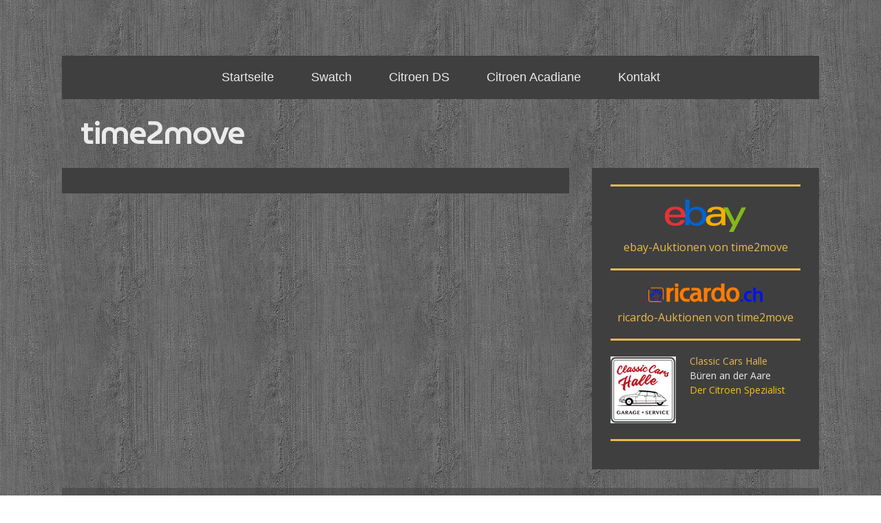

--- FILE ---
content_type: text/html; charset=UTF-8
request_url: https://www.time2move.ch/about/
body_size: 11496
content:
<!DOCTYPE html>
<html lang="de-DE"><head>
    <meta charset="utf-8"/>
    <link rel="dns-prefetch preconnect" href="https://u.jimcdn.com/" crossorigin="anonymous"/>
<link rel="dns-prefetch preconnect" href="https://assets.jimstatic.com/" crossorigin="anonymous"/>
<link rel="dns-prefetch preconnect" href="https://image.jimcdn.com" crossorigin="anonymous"/>
<link rel="dns-prefetch preconnect" href="https://fonts.jimstatic.com" crossorigin="anonymous"/>
<meta name="viewport" content="width=device-width, initial-scale=1"/>
<meta http-equiv="X-UA-Compatible" content="IE=edge"/>
<meta name="description" content=""/>
<meta name="robots" content="index, follow, archive"/>
<meta property="st:section" content=""/>
<meta name="generator" content="Jimdo Creator"/>
<meta name="twitter:title" content="Impressum"/>
<meta name="twitter:description" content="-"/>
<meta name="twitter:card" content="summary_large_image"/>
<meta property="og:url" content="http://www.time2move.ch/about/"/>
<meta property="og:title" content="Impressum"/>
<meta property="og:description" content=""/>
<meta property="og:type" content="website"/>
<meta property="og:locale" content="de_DE"/>
<meta property="og:site_name" content="time2move.ch"/>
<meta name="twitter:image" content="https://image.jimcdn.com/cdn-cgi/image//app/cms/storage/image/path/sb688a532736b1385/backgroundarea/i7da7d705e800578d/version/1544286033/image.jpg"/>
<meta property="og:image" content="https://image.jimcdn.com/cdn-cgi/image//app/cms/storage/image/path/sb688a532736b1385/backgroundarea/i7da7d705e800578d/version/1544286033/image.jpg"/>
<meta property="og:image:width" content="2000"/>
<meta property="og:image:height" content="1500"/>
<meta property="og:image:secure_url" content="https://image.jimcdn.com/cdn-cgi/image//app/cms/storage/image/path/sb688a532736b1385/backgroundarea/i7da7d705e800578d/version/1544286033/image.jpg"/><title>Impressum - time2move.ch</title>
<link rel="shortcut icon" href="https://u.jimcdn.com/cms/o/sb688a532736b1385/img/favicon.ico?t=1296338030"/>
    <link rel="alternate" type="application/rss+xml" title="Blog" href="https://www.time2move.ch/rss/blog"/>    
<link rel="canonical" href="https://www.time2move.ch/about/"/>

        <script src="https://assets.jimstatic.com/ckies.js.7c38a5f4f8d944ade39b.js"></script>

        <script src="https://assets.jimstatic.com/cookieControl.js.b05bf5f4339fa83b8e79.js"></script>
    <script>window.CookieControlSet.setToNormal();</script>

    <style>html,body{margin:0}.hidden{display:none}.n{padding:5px}#cc-website-title a {text-decoration: none}.cc-m-image-align-1{text-align:left}.cc-m-image-align-2{text-align:right}.cc-m-image-align-3{text-align:center}</style>

        <link href="https://u.jimcdn.com/cms/o/sb688a532736b1385/layout/dm_6ac6ed67ffb7121e575574a23c8da698/css/layout.css?t=1728472597" rel="stylesheet" type="text/css" id="jimdo_layout_css"/>
<script>     /* <![CDATA[ */     /*!  loadCss [c]2014 @scottjehl, Filament Group, Inc.  Licensed MIT */     window.loadCSS = window.loadCss = function(e,n,t){var r,l=window.document,a=l.createElement("link");if(n)r=n;else{var i=(l.body||l.getElementsByTagName("head")[0]).childNodes;r=i[i.length-1]}var o=l.styleSheets;a.rel="stylesheet",a.href=e,a.media="only x",r.parentNode.insertBefore(a,n?r:r.nextSibling);var d=function(e){for(var n=a.href,t=o.length;t--;)if(o[t].href===n)return e.call(a);setTimeout(function(){d(e)})};return a.onloadcssdefined=d,d(function(){a.media=t||"all"}),a};     window.onloadCSS = function(n,o){n.onload=function(){n.onload=null,o&&o.call(n)},"isApplicationInstalled"in navigator&&"onloadcssdefined"in n&&n.onloadcssdefined(o)}     /* ]]> */ </script>     <script>
// <![CDATA[
onloadCSS(loadCss('https://assets.jimstatic.com/web.css.94de3f8b8fc5f64b610bc35fcd864f2a.css') , function() {
    this.id = 'jimdo_web_css';
});
// ]]>
</script>
<link href="https://assets.jimstatic.com/web.css.94de3f8b8fc5f64b610bc35fcd864f2a.css" rel="preload" as="style"/>
<noscript>
<link href="https://assets.jimstatic.com/web.css.94de3f8b8fc5f64b610bc35fcd864f2a.css" rel="stylesheet"/>
</noscript>
    <script>
    //<![CDATA[
        var jimdoData = {"isTestserver":false,"isLcJimdoCom":false,"isJimdoHelpCenter":false,"isProtectedPage":false,"cstok":"","cacheJsKey":"eb4c932991e4eaf741d3c68fe0b16534c237a641","cacheCssKey":"eb4c932991e4eaf741d3c68fe0b16534c237a641","cdnUrl":"https:\/\/assets.jimstatic.com\/","minUrl":"https:\/\/assets.jimstatic.com\/app\/cdn\/min\/file\/","authUrl":"https:\/\/a.jimdo.com\/","webPath":"https:\/\/www.time2move.ch\/","appUrl":"https:\/\/a.jimdo.com\/","cmsLanguage":"de_DE","isFreePackage":false,"mobile":false,"isDevkitTemplateUsed":true,"isTemplateResponsive":true,"websiteId":"sb688a532736b1385","pageId":844950864,"packageId":3,"shop":{"deliveryTimeTexts":{"1":"1 - 5 Tage Lieferzeit","2":"5 - 10 Tage Lieferzeit","3":"10 - 15 Tage Lieferzeit"},"checkoutButtonText":"Zur Kasse","isReady":false,"currencyFormat":{"pattern":"\u00a4 #,##0.00;\u00a4-#,##0.00","convertedPattern":"$ #,##0.00","symbols":{"GROUPING_SEPARATOR":" ","DECIMAL_SEPARATOR":".","CURRENCY_SYMBOL":"CHF"}},"currencyLocale":"de_CH"},"tr":{"gmap":{"searchNotFound":"Die angegebene Adresse konnte nicht gefunden werden.","routeNotFound":"Die Anfahrtsroute konnte nicht berechnet werden. M\u00f6gliche Gr\u00fcnde: Die Startadresse ist zu ungenau oder zu weit von der Zieladresse entfernt."},"shop":{"checkoutSubmit":{"next":"N\u00e4chster Schritt","wait":"Bitte warten"},"paypalError":"Da ist leider etwas schiefgelaufen. Bitte versuche es erneut!","cartBar":"Zum Warenkorb","maintenance":"Dieser Shop ist vor\u00fcbergehend leider nicht erreichbar. Bitte probieren Sie es sp\u00e4ter noch einmal.","addToCartOverlay":{"productInsertedText":"Der Artikel wurde dem Warenkorb hinzugef\u00fcgt.","continueShoppingText":"Weiter einkaufen","reloadPageText":"neu laden"},"notReadyText":"Dieser Shop ist noch nicht vollst\u00e4ndig eingerichtet.","numLeftText":"Mehr als {:num} Exemplare dieses Artikels sind z.Z. leider nicht verf\u00fcgbar.","oneLeftText":"Es ist leider nur noch ein Exemplar dieses Artikels verf\u00fcgbar."},"common":{"timeout":"Es ist ein Fehler aufgetreten. Die von dir ausgew\u00e4hlte Aktion wurde abgebrochen. Bitte versuche es in ein paar Minuten erneut."},"form":{"badRequest":"Es ist ein Fehler aufgetreten: Die Eingaben konnten leider nicht \u00fcbermittelt werden. Bitte versuche es sp\u00e4ter noch einmal!"}},"jQuery":"jimdoGen002","isJimdoMobileApp":false,"bgConfig":{"id":29187064,"type":"picture","options":{"fixed":true},"images":[{"id":4539357364,"url":"https:\/\/image.jimcdn.com\/cdn-cgi\/image\/\/app\/cms\/storage\/image\/path\/sb688a532736b1385\/backgroundarea\/i7da7d705e800578d\/version\/1544286033\/image.jpg","altText":"","focalPointX":20.58288247827540118350952980108559131622314453125,"focalPointY":77.2857175554548092577533680014312267303466796875}]},"bgFullscreen":null,"responsiveBreakpointLandscape":767,"responsiveBreakpointPortrait":480,"copyableHeadlineLinks":false,"tocGeneration":false,"googlemapsConsoleKey":false,"loggingForAnalytics":false,"loggingForPredefinedPages":false,"isFacebookPixelIdEnabled":false,"userAccountId":"a331a3de-69fb-4f5e-ba66-f8884dd62b05"};
    // ]]>
</script>

     <script> (function(window) { 'use strict'; var regBuff = window.__regModuleBuffer = []; var regModuleBuffer = function() { var args = [].slice.call(arguments); regBuff.push(args); }; if (!window.regModule) { window.regModule = regModuleBuffer; } })(window); </script>
    <script src="https://assets.jimstatic.com/web.js.58bdb3da3da85b5697c0.js" async="true"></script>
    <script src="https://assets.jimstatic.com/at.js.62588d64be2115a866ce.js"></script>
    
</head>

<body class="body cc-page j-m-gallery-styles j-m-video-styles j-m-hr-styles j-m-header-styles j-m-text-styles j-m-emotionheader-styles j-m-htmlCode-styles j-m-rss-styles j-m-form-styles j-m-table-styles j-m-textWithImage-styles j-m-downloadDocument-styles j-m-imageSubtitle-styles j-m-flickr-styles j-m-googlemaps-styles j-m-blogSelection-styles j-m-comment-styles j-m-jimdo-styles j-m-profile-styles j-m-guestbook-styles j-m-promotion-styles j-m-twitter-styles j-m-hgrid-styles j-m-shoppingcart-styles j-m-catalog-styles j-m-product-styles-disabled j-m-facebook-styles j-m-sharebuttons-styles j-m-formnew-styles-disabled j-m-callToAction-styles j-m-turbo-styles j-m-spacing-styles j-m-googleplus-styles j-m-dummy-styles j-m-search-styles j-m-booking-styles j-m-socialprofiles-styles j-footer-styles cc-pagemode-default cc-content-parent" id="page-844950864">

<div id="cc-inner" class="cc-content-parent">
    <!-- _main.sass -->
    <div class="jtpl-background-area" background-area=""></div>
    <input type="checkbox" id="jtpl-navigation__checkbox" class="jtpl-navigation__checkbox"/><div class="jtpl-main cc-content-parent">
      <div class="jtpl-main__inner layout-alignment cc-content-parent">

      <!-- _header.sass -->
      <header class="jtpl-header"><div class="jtpl-logo">
          
        </div>

          <!-- _mobile-navigation.sass -->
          <div class="jtpl-mobile-navigation__topbar navigation-colors">
            <label for="jtpl-navigation__checkbox" class="jtpl-navigation__label navigation-colors__menu-icon">
              <span class="jtpl-navigation__borders navigation-colors__menu-icon"></span>
            </label>
          </div>
          <div class="jtpl-mobile-navigation navigation-colors">
            <div data-container="navigation"><div class="j-nav-variant-nested"><ul class="cc-nav-level-0 j-nav-level-0"><li id="cc-nav-view-1343163564" class="jmd-nav__list-item-0"><a href="/" data-link-title="Startseite">Startseite</a></li><li id="cc-nav-view-844950164" class="jmd-nav__list-item-0 j-nav-has-children"><a href="/swatch/" data-link-title="Swatch">Swatch</a><span data-navi-toggle="cc-nav-view-844950164" class="jmd-nav__toggle-button"></span><ul class="cc-nav-level-1 j-nav-level-1"><li id="cc-nav-view-1350583364" class="jmd-nav__list-item-1 j-nav-has-children"><a href="/swatch/bilder-nach-nr-t2m-xxxx/" data-link-title="Bilder nach Nr. T2M#xxxx">Bilder nach Nr. T2M#xxxx</a><span data-navi-toggle="cc-nav-view-1350583364" class="jmd-nav__toggle-button"></span><ul class="cc-nav-level-2 j-nav-level-2"><li id="cc-nav-view-1350583464" class="jmd-nav__list-item-2"><a href="/swatch/bilder-nach-nr-t2m-xxxx/t2m-0000-0099/" data-link-title="T2M#0000 - 0099">T2M#0000 - 0099</a></li><li id="cc-nav-view-1350583964" class="jmd-nav__list-item-2"><a href="/swatch/bilder-nach-nr-t2m-xxxx/t2m-0100-0199/" data-link-title="T2M#0100 - 0199">T2M#0100 - 0199</a></li><li id="cc-nav-view-1350585264" class="jmd-nav__list-item-2"><a href="/swatch/bilder-nach-nr-t2m-xxxx/t2m-0200-0299-1/" data-link-title="T2M#0200 - 0299">T2M#0200 - 0299</a></li><li id="cc-nav-view-1350584064" class="jmd-nav__list-item-2"><a href="/swatch/bilder-nach-nr-t2m-xxxx/t2m-0300-0399/" data-link-title="T2M#0300 - 0399">T2M#0300 - 0399</a></li><li id="cc-nav-view-1350584164" class="jmd-nav__list-item-2"><a href="/swatch/bilder-nach-nr-t2m-xxxx/t2m-0400-0499/" data-link-title="T2M#0400 - 0499">T2M#0400 - 0499</a></li><li id="cc-nav-view-1350584264" class="jmd-nav__list-item-2"><a href="/swatch/bilder-nach-nr-t2m-xxxx/t2m-0500-0599/" data-link-title="T2M#0500 - 0599">T2M#0500 - 0599</a></li><li id="cc-nav-view-1350584364" class="jmd-nav__list-item-2"><a href="/swatch/bilder-nach-nr-t2m-xxxx/t2m-0600-0699/" data-link-title="T2M#0600 - 0699">T2M#0600 - 0699</a></li><li id="cc-nav-view-1350584464" class="jmd-nav__list-item-2"><a href="/swatch/bilder-nach-nr-t2m-xxxx/t2m-0700-0799/" data-link-title="T2M#0700 - 0799">T2M#0700 - 0799</a></li><li id="cc-nav-view-1350584564" class="jmd-nav__list-item-2"><a href="/swatch/bilder-nach-nr-t2m-xxxx/t2m-0800-0899/" data-link-title="T2M#0800 - 0899">T2M#0800 - 0899</a></li><li id="cc-nav-view-1350584664" class="jmd-nav__list-item-2"><a href="/swatch/bilder-nach-nr-t2m-xxxx/t2m-0900-0999/" data-link-title="T2M#0900 - 0999">T2M#0900 - 0999</a></li><li id="cc-nav-view-1350584764" class="jmd-nav__list-item-2"><a href="/swatch/bilder-nach-nr-t2m-xxxx/t2m-1000-1099/" data-link-title="T2M#1000 - 1099">T2M#1000 - 1099</a></li><li id="cc-nav-view-1350584864" class="jmd-nav__list-item-2"><a href="/swatch/bilder-nach-nr-t2m-xxxx/t2m-1100-1199/" data-link-title="T2M#1100 - 1199">T2M#1100 - 1199</a></li><li id="cc-nav-view-1350584964" class="jmd-nav__list-item-2"><a href="/swatch/bilder-nach-nr-t2m-xxxx/t2m-1200-1299/" data-link-title="T2M#1200 - 1299">T2M#1200 - 1299</a></li><li id="cc-nav-view-1350585064" class="jmd-nav__list-item-2"><a href="/swatch/bilder-nach-nr-t2m-xxxx/t2m-1300-1399/" data-link-title="T2M#1300 - 1399">T2M#1300 - 1399</a></li><li id="cc-nav-view-1350586464" class="jmd-nav__list-item-2"><a href="/swatch/bilder-nach-nr-t2m-xxxx/t2m-1400-1499/" data-link-title="T2M#1400 - 1499">T2M#1400 - 1499</a></li></ul></li><li id="cc-nav-view-1350587164" class="jmd-nav__list-item-1 j-nav-has-children"><a href="/swatch/nach-modell-typ/" data-link-title="Nach Modell-Typ">Nach Modell-Typ</a><span data-navi-toggle="cc-nav-view-1350587164" class="jmd-nav__toggle-button"></span><ul class="cc-nav-level-2 j-nav-level-2"><li id="cc-nav-view-1350901564" class="jmd-nav__list-item-2"><a href="/swatch/nach-modell-typ/access/" data-link-title="Access">Access</a></li><li id="cc-nav-view-1350903964" class="jmd-nav__list-item-2"><a href="/swatch/nach-modell-typ/aquachrono/" data-link-title="Aquachrono">Aquachrono</a></li><li id="cc-nav-view-1350904064" class="jmd-nav__list-item-2"><a href="/swatch/nach-modell-typ/automatic/" data-link-title="Automatic">Automatic</a></li><li id="cc-nav-view-1350904164" class="jmd-nav__list-item-2"><a href="/swatch/nach-modell-typ/autoquarz/" data-link-title="Autoquarz">Autoquarz</a></li><li id="cc-nav-view-1350904264" class="jmd-nav__list-item-2"><a href="/swatch/nach-modell-typ/beat/" data-link-title="BEAT">BEAT</a></li><li id="cc-nav-view-1350904364" class="jmd-nav__list-item-2"><a href="/swatch/nach-modell-typ/bijoux/" data-link-title="Bijoux">Bijoux</a></li><li id="cc-nav-view-1350904464" class="jmd-nav__list-item-2"><a href="/swatch/nach-modell-typ/chrono/" data-link-title="Chrono">Chrono</a></li><li id="cc-nav-view-1350904564" class="jmd-nav__list-item-2"><a href="/swatch/nach-modell-typ/diaphane/" data-link-title="Diaphane">Diaphane</a></li><li id="cc-nav-view-1350904664" class="jmd-nav__list-item-2"><a href="/swatch/nach-modell-typ/diverses-teil-1/" data-link-title="DIVERSES Teil 1">DIVERSES Teil 1</a></li><li id="cc-nav-view-1350904764" class="jmd-nav__list-item-2"><a href="/swatch/nach-modell-typ/diverses-teil-2/" data-link-title="DIVERSES Teil 2">DIVERSES Teil 2</a></li><li id="cc-nav-view-1350906664" class="jmd-nav__list-item-2"><a href="/swatch/nach-modell-typ/diverses-teil-3/" data-link-title="DIVERSES Teil 3">DIVERSES Teil 3</a></li><li id="cc-nav-view-1350906564" class="jmd-nav__list-item-2"><a href="/swatch/nach-modell-typ/eyes-1/" data-link-title="Eyes">Eyes</a></li><li id="cc-nav-view-1350904864" class="jmd-nav__list-item-2"><a href="/swatch/nach-modell-typ/irony/" data-link-title="Irony">Irony</a></li><li id="cc-nav-view-1350904964" class="jmd-nav__list-item-2"><a href="/swatch/nach-modell-typ/jelly-in-jelly/" data-link-title="Jelly in Jelly">Jelly in Jelly</a></li><li id="cc-nav-view-1350905064" class="jmd-nav__list-item-2"><a href="/swatch/nach-modell-typ/maxi/" data-link-title="Maxi">Maxi</a></li><li id="cc-nav-view-1350905164" class="jmd-nav__list-item-2"><a href="/swatch/nach-modell-typ/musicall/" data-link-title="Musicall">Musicall</a></li><li id="cc-nav-view-1350905264" class="jmd-nav__list-item-2"><a href="/swatch/nach-modell-typ/pop/" data-link-title="Pop">Pop</a></li><li id="cc-nav-view-1350905364" class="jmd-nav__list-item-2"><a href="/swatch/nach-modell-typ/scuba/" data-link-title="Scuba">Scuba</a></li><li id="cc-nav-view-1350905464" class="jmd-nav__list-item-2"><a href="/swatch/nach-modell-typ/set/" data-link-title="Set">Set</a></li><li id="cc-nav-view-1350905564" class="jmd-nav__list-item-2"><a href="/swatch/nach-modell-typ/skin/" data-link-title="Skin">Skin</a></li><li id="cc-nav-view-1350905664" class="jmd-nav__list-item-2"><a href="/swatch/nach-modell-typ/solar/" data-link-title="Solar">Solar</a></li><li id="cc-nav-view-1350905764" class="jmd-nav__list-item-2"><a href="/swatch/nach-modell-typ/square/" data-link-title="Square">Square</a></li><li id="cc-nav-view-1350905864" class="jmd-nav__list-item-2"><a href="/swatch/nach-modell-typ/standard-gent-83-90/" data-link-title="Standard Gent 83 - 90">Standard Gent 83 - 90</a></li><li id="cc-nav-view-1350906964" class="jmd-nav__list-item-2"><a href="/swatch/nach-modell-typ/standard-gent-91-96/" data-link-title="Standard Gent 91 - 96">Standard Gent 91 - 96</a></li><li id="cc-nav-view-1350907064" class="jmd-nav__list-item-2"><a href="/swatch/nach-modell-typ/standard-gent-97-01/" data-link-title="Standard Gent 97 - 01">Standard Gent 97 - 01</a></li><li id="cc-nav-view-1350907164" class="jmd-nav__list-item-2"><a href="/swatch/nach-modell-typ/standard-gent-02/" data-link-title="Standard Gent 02 -">Standard Gent 02 -</a></li><li id="cc-nav-view-1350905964" class="jmd-nav__list-item-2"><a href="/swatch/nach-modell-typ/standard-lady/" data-link-title="Standard Lady">Standard Lady</a></li><li id="cc-nav-view-1350906064" class="jmd-nav__list-item-2"><a href="/swatch/nach-modell-typ/stop-watch/" data-link-title="Stop watch">Stop watch</a></li><li id="cc-nav-view-1350906164" class="jmd-nav__list-item-2"><a href="/swatch/nach-modell-typ/touch/" data-link-title="Touch">Touch</a></li><li id="cc-nav-view-1350906264" class="jmd-nav__list-item-2"><a href="/swatch/nach-modell-typ/turnover/" data-link-title="Turnover">Turnover</a></li><li id="cc-nav-view-1350906364" class="jmd-nav__list-item-2"><a href="/swatch/nach-modell-typ/x-large/" data-link-title="X-Large">X-Large</a></li></ul></li><li id="cc-nav-view-1350587264" class="jmd-nav__list-item-1 j-nav-has-children"><a href="/swatch/nach-rubrik/" data-link-title="Nach Rubrik">Nach Rubrik</a><span data-navi-toggle="cc-nav-view-1350587264" class="jmd-nav__toggle-button"></span><ul class="cc-nav-level-2 j-nav-level-2"><li id="cc-nav-view-1350903864" class="jmd-nav__list-item-2"><a href="/swatch/nach-rubrik/armbänder-1/" data-link-title="Armbänder">Armbänder</a></li><li id="cc-nav-view-1350901664" class="jmd-nav__list-item-2"><a href="/swatch/nach-rubrik/b2b-company-watch/" data-link-title="B2B Company watch">B2B Company watch</a></li><li id="cc-nav-view-1350901764" class="jmd-nav__list-item-2"><a href="/swatch/nach-rubrik/bilder-banner/" data-link-title="Bilder &amp; Banner">Bilder &amp; Banner</a></li><li id="cc-nav-view-1350901864" class="jmd-nav__list-item-2"><a href="/swatch/nach-rubrik/bücher-kataloge-flyer/" data-link-title="Bücher Kataloge Flyer">Bücher Kataloge Flyer</a></li><li id="cc-nav-view-1350901964" class="jmd-nav__list-item-2"><a href="/swatch/nach-rubrik/diverses/" data-link-title="Diverses">Diverses</a></li><li id="cc-nav-view-1350902064" class="jmd-nav__list-item-2"><a href="/swatch/nach-rubrik/dummy/" data-link-title="Dummy">Dummy</a></li><li id="cc-nav-view-1350902164" class="jmd-nav__list-item-2"><a href="/swatch/nach-rubrik/fachhandellogo-fhl/" data-link-title="Fachhandellogo FHL">Fachhandellogo FHL</a></li><li id="cc-nav-view-1350902264" class="jmd-nav__list-item-2"><a href="/swatch/nach-rubrik/fake/" data-link-title="Fake">Fake</a></li><li id="cc-nav-view-1350902364" class="jmd-nav__list-item-2"><a href="/swatch/nach-rubrik/kleider-textilien/" data-link-title="Kleider Textilien">Kleider Textilien</a></li><li id="cc-nav-view-1350902464" class="jmd-nav__list-item-2"><a href="/swatch/nach-rubrik/music/" data-link-title="Music">Music</a></li><li id="cc-nav-view-1350902564" class="jmd-nav__list-item-2"><a href="/swatch/nach-rubrik/olympia/" data-link-title="Olympia">Olympia</a></li><li id="cc-nav-view-1350902664" class="jmd-nav__list-item-2"><a href="/swatch/nach-rubrik/paperbox-taschen/" data-link-title="Paperbox &amp; Taschen">Paperbox &amp; Taschen</a></li><li id="cc-nav-view-1350902764" class="jmd-nav__list-item-2"><a href="/swatch/nach-rubrik/pen-pin-sticker/" data-link-title="Pen Pin &amp; Sticker">Pen Pin &amp; Sticker</a></li><li id="cc-nav-view-1350902864" class="jmd-nav__list-item-2"><a href="/swatch/nach-rubrik/pressemappen-werbung/" data-link-title="Pressemappen &amp; Werbung">Pressemappen &amp; Werbung</a></li><li id="cc-nav-view-1350902964" class="jmd-nav__list-item-2"><a href="/swatch/nach-rubrik/prototypen-varianten-unikate/" data-link-title="Prototypen Varianten &amp; Unikate">Prototypen Varianten &amp; Unikate</a></li><li id="cc-nav-view-1350903064" class="jmd-nav__list-item-2"><a href="/swatch/nach-rubrik/signierte-bemalt/" data-link-title="Signierte / bemalt">Signierte / bemalt</a></li><li id="cc-nav-view-1350903164" class="jmd-nav__list-item-2"><a href="/swatch/nach-rubrik/special-special-pack-teil-1/" data-link-title="Special &amp; Special Pack Teil 1">Special &amp; Special Pack Teil 1</a></li><li id="cc-nav-view-1350923764" class="jmd-nav__list-item-2"><a href="/swatch/nach-rubrik/special-special-pack-teil-2/" data-link-title="Special &amp; Special Pack Teil 2">Special &amp; Special Pack Teil 2</a></li><li id="cc-nav-view-1350924264" class="jmd-nav__list-item-2"><a href="/swatch/nach-rubrik/special-special-pack-teil-3-1/" data-link-title="Special &amp; Special Pack Teil 3">Special &amp; Special Pack Teil 3</a></li><li id="cc-nav-view-1350923864" class="jmd-nav__list-item-2"><a href="/swatch/nach-rubrik/special-special-pack-teil-4/" data-link-title="Special &amp; Special Pack Teil 4">Special &amp; Special Pack Teil 4</a></li><li id="cc-nav-view-1350903264" class="jmd-nav__list-item-2"><a href="/swatch/nach-rubrik/store-werbematerial-display/" data-link-title="Store Werbematerial &amp; Display">Store Werbematerial &amp; Display</a></li><li id="cc-nav-view-1350903364" class="jmd-nav__list-item-2"><a href="/swatch/nach-rubrik/swatch-the-club/" data-link-title="Swatch The Club">Swatch The Club</a></li><li id="cc-nav-view-1350903464" class="jmd-nav__list-item-2"><a href="/swatch/nach-rubrik/vendome-spiga/" data-link-title="Vendome &amp; Spiga">Vendome &amp; Spiga</a></li><li id="cc-nav-view-1350903664" class="jmd-nav__list-item-2"><a href="/swatch/nach-rubrik/x-mas/" data-link-title="X-Mas">X-Mas</a></li></ul></li></ul></li><li id="cc-nav-view-844972864" class="jmd-nav__list-item-0"><a href="/citroen-ds/" data-link-title="Citroen DS">Citroen DS</a></li><li id="cc-nav-view-1319431564" class="jmd-nav__list-item-0 j-nav-has-children"><a href="/citroen-acadiane/" data-link-title="Citroen Acadiane">Citroen Acadiane</a><span data-navi-toggle="cc-nav-view-1319431564" class="jmd-nav__toggle-button"></span><ul class="cc-nav-level-1 j-nav-level-1"><li id="cc-nav-view-1319431864" class="jmd-nav__list-item-1 j-nav-has-children"><a href="/citroen-acadiane/geschützer-bereich-restaurationsblog/" data-link-title="Geschützer Bereich - Restaurationsblog">Geschützer Bereich - Restaurationsblog</a><span data-navi-toggle="cc-nav-view-1319431864" class="jmd-nav__toggle-button"></span><ul class="cc-nav-level-2 j-nav-level-2"><li id="cc-nav-view-1343243864" class="jmd-nav__list-item-2"><a href="/citroen-acadiane/geschützer-bereich-restaurationsblog/teileliste-fotodoku/" data-link-title="Teileliste / Fotodoku">Teileliste / Fotodoku</a></li><li id="cc-nav-view-1343467564" class="jmd-nav__list-item-2"><a href="/citroen-acadiane/geschützer-bereich-restaurationsblog/logbuch-fotodoku/" data-link-title="Logbuch / Fotodoku">Logbuch / Fotodoku</a></li><li id="cc-nav-view-1343543564" class="jmd-nav__list-item-2"><a href="/citroen-acadiane/geschützer-bereich-restaurationsblog/impressionen/" data-link-title="Impressionen">Impressionen</a></li><li id="cc-nav-view-1319596464" class="jmd-nav__list-item-2"><a href="/citroen-acadiane/geschützer-bereich-restaurationsblog/citroen-acadiane-1984/" data-link-title="Citroen Acadiane 1984">Citroen Acadiane 1984</a></li><li id="cc-nav-view-1319580364" class="jmd-nav__list-item-2"><a href="/citroen-acadiane/geschützer-bereich-restaurationsblog/belege-material/" data-link-title="Belege &amp; Material">Belege &amp; Material</a></li><li id="cc-nav-view-1328383164" class="jmd-nav__list-item-2"><a href="/citroen-acadiane/geschützer-bereich-restaurationsblog/links-literatur-galerie-usw/" data-link-title="Links / Literatur / Galerie usw.">Links / Literatur / Galerie usw.</a></li></ul></li></ul></li><li id="cc-nav-view-844950764" class="jmd-nav__list-item-0"><a href="/kontakt/" data-link-title="Kontakt">Kontakt</a></li></ul></div></div>
          </div>
          <!-- END _mobile-navigation.sass -->

        <!-- _navigation.sass -->
        <nav class="jtpl-navigation navigation-colors navigation-alignment"><div data-container="navigation"><div class="j-nav-variant-nested"><ul class="cc-nav-level-0 j-nav-level-0"><li id="cc-nav-view-1343163564" class="jmd-nav__list-item-0"><a href="/" data-link-title="Startseite">Startseite</a></li><li id="cc-nav-view-844950164" class="jmd-nav__list-item-0 j-nav-has-children"><a href="/swatch/" data-link-title="Swatch">Swatch</a><span data-navi-toggle="cc-nav-view-844950164" class="jmd-nav__toggle-button"></span></li><li id="cc-nav-view-844972864" class="jmd-nav__list-item-0"><a href="/citroen-ds/" data-link-title="Citroen DS">Citroen DS</a></li><li id="cc-nav-view-1319431564" class="jmd-nav__list-item-0 j-nav-has-children"><a href="/citroen-acadiane/" data-link-title="Citroen Acadiane">Citroen Acadiane</a><span data-navi-toggle="cc-nav-view-1319431564" class="jmd-nav__toggle-button"></span></li><li id="cc-nav-view-844950764" class="jmd-nav__list-item-0"><a href="/kontakt/" data-link-title="Kontakt">Kontakt</a></li></ul></div></div>
        </nav><!-- END _navigation.sass --><div class="jtpl-title">
          <div id="cc-website-title" class="cc-single-module-element"><div id="cc-m-7667052264" class="j-module n j-header"><a href="https://www.time2move.ch/"><span class="cc-within-single-module-element j-website-title-content" id="cc-m-header-7667052264">time2move</span></a></div></div>
        </div>
      </header><!-- END _header.sass --><!-- _section-main.sass --><div class="jtpl-section-main content-options cc-content-parent">
        <div id="content_area" data-container="content"><div id="content_start"></div>
        
        <div id="cc-matrix-1033219264"></div>
        
        </div>
      </div>
      <!-- END _section-main -->

      <!-- _section-aside.sass -->
      <aside class="jtpl-section-aside"><!-- _subnavigation.sass --><div class="jtpl-subnavigation subnavigation-colors">
          <div data-container="navigation"><div class="j-nav-variant-nested"></div></div>
        </div>
        <!-- END _subnavigation.sass -->

        <section class="jtpl-section-aside__inner sidebar-options"><div data-container="sidebar"><div id="cc-matrix-1033219364"><div id="cc-m-8094457464" class="j-module n j-hr ">    <hr/>
</div><div id="cc-m-8094457064" class="j-module n j-imageSubtitle "><figure class="cc-imagewrapper cc-m-image-align-3">
<a href="https://www.ebay.ch/sch/time-2-move/m.html?_nkw=&amp;_armrs=1&amp;_ipg=&amp;_from=" target="_blank"><img srcset="https://image.jimcdn.com/cdn-cgi/image/width=118%2Cheight=10000%2Cfit=contain%2Cformat=png%2C/app/cms/storage/image/path/sb688a532736b1385/image/i2bf9ff83c9b66348/version/1635603509/image.png 118w, https://image.jimcdn.com/cdn-cgi/image/width=236%2Cheight=10000%2Cfit=contain%2Cformat=png%2C/app/cms/storage/image/path/sb688a532736b1385/image/i2bf9ff83c9b66348/version/1635603509/image.png 236w" sizes="(min-width: 118px) 118px, 100vw" id="cc-m-imagesubtitle-image-8094457064" src="https://image.jimcdn.com/cdn-cgi/image/width=118%2Cheight=10000%2Cfit=contain%2Cformat=png%2C/app/cms/storage/image/path/sb688a532736b1385/image/i2bf9ff83c9b66348/version/1635603509/image.png" alt="" class="" data-src-width="2560" data-src-height="1024" data-src="https://image.jimcdn.com/cdn-cgi/image/width=118%2Cheight=10000%2Cfit=contain%2Cformat=png%2C/app/cms/storage/image/path/sb688a532736b1385/image/i2bf9ff83c9b66348/version/1635603509/image.png" data-image-id="5189579164"/></a>    

</figure>

<div class="cc-clear"></div>
<script id="cc-m-reg-8094457064">// <![CDATA[

    window.regModule("module_imageSubtitle", {"data":{"imageExists":true,"hyperlink":"https:\/\/www.ebay.ch\/sch\/time-2-move\/m.html?_nkw=&_armrs=1&_ipg=&_from=","hyperlink_target":"_blank","hyperlinkAsString":"https:\/\/www.ebay.ch\/sch\/time-2-move\/m.html?_nkw=&_armrs=1&_ipg=&_from=","pinterest":"0","id":8094457064,"widthEqualsContent":"0","resizeWidth":"118","resizeHeight":48},"id":8094457064});
// ]]>
</script></div><div id="cc-m-8094457164" class="j-module n j-text "><p style="text-align: center;">
    <span style="font-size: 16px;"><a href="https://www.ebay.ch/sch/time-2-move/m.html?_nkw=&amp;_armrs=1&amp;_ipg=&amp;_from=" target="_blank" title="https://www.ebay.ch/sch/time-2-move/m.html?_nkw=&amp;_armrs=1&amp;_ipg=&amp;_from=">ebay-Auktionen von time2move</a></span>
</p></div><div id="cc-m-8094457364" class="j-module n j-hr ">    <hr/>
</div><div id="cc-m-8094457664" class="j-module n j-imageSubtitle "><figure class="cc-imagewrapper cc-m-image-align-3">
<a href="https://www.ricardo.ch/de/shop/Swatcher/offers/" target="_blank"><img srcset="https://image.jimcdn.com/cdn-cgi/image/width=166%2Cheight=10000%2Cfit=contain%2Cformat=png%2C/app/cms/storage/image/path/sb688a532736b1385/image/if0b771a402890a04/version/1635603518/image.png 166w, https://image.jimcdn.com/cdn-cgi/image/width=320%2Cheight=10000%2Cfit=contain%2Cformat=png%2C/app/cms/storage/image/path/sb688a532736b1385/image/if0b771a402890a04/version/1635603518/image.png 320w, https://image.jimcdn.com/cdn-cgi/image/width=332%2Cheight=10000%2Cfit=contain%2Cformat=png%2C/app/cms/storage/image/path/sb688a532736b1385/image/if0b771a402890a04/version/1635603518/image.png 332w" sizes="(min-width: 166px) 166px, 100vw" id="cc-m-imagesubtitle-image-8094457664" src="https://image.jimcdn.com/cdn-cgi/image/width=166%2Cheight=10000%2Cfit=contain%2Cformat=png%2C/app/cms/storage/image/path/sb688a532736b1385/image/if0b771a402890a04/version/1635603518/image.png" alt="" class="" data-src-width="2284" data-src-height="385" data-src="https://image.jimcdn.com/cdn-cgi/image/width=166%2Cheight=10000%2Cfit=contain%2Cformat=png%2C/app/cms/storage/image/path/sb688a532736b1385/image/if0b771a402890a04/version/1635603518/image.png" data-image-id="5189579364"/></a>    

</figure>

<div class="cc-clear"></div>
<script id="cc-m-reg-8094457664">// <![CDATA[

    window.regModule("module_imageSubtitle", {"data":{"imageExists":true,"hyperlink":"https:\/\/www.ricardo.ch\/de\/shop\/Swatcher\/offers\/","hyperlink_target":"_blank","hyperlinkAsString":"https:\/\/www.ricardo.ch\/de\/shop\/Swatcher\/offers\/","pinterest":"0","id":8094457664,"widthEqualsContent":"0","resizeWidth":"166","resizeHeight":28},"id":8094457664});
// ]]>
</script></div><div id="cc-m-8094457764" class="j-module n j-text "><p style="text-align: center;">
    <a href="https://www.ricardo.ch/de/shop/Swatcher/offers/" target="_blank" title="https://www.ricardo.ch/de/shop/Swatcher/offers/"><span style="font-size: 16px;">ricardo-Auktionen von
    time2move</span></a>
</p></div><div id="cc-m-8094457964" class="j-module n j-hr ">    <hr/>
</div><div id="cc-m-8094458464" class="j-module n j-textWithImage "><figure class="cc-imagewrapper cc-m-image-align-1">
<a href="https://www.classic-drive.org/" target="_blank"><img srcset="https://image.jimcdn.com/cdn-cgi/image/width=95%2Cheight=1024%2Cfit=contain%2Cformat=jpg%2C/app/cms/storage/image/path/sb688a532736b1385/image/ibf2da1c811262384/version/1635604019/image.jpg 95w, https://image.jimcdn.com/cdn-cgi/image/width=190%2Cheight=1024%2Cfit=contain%2Cformat=jpg%2C/app/cms/storage/image/path/sb688a532736b1385/image/ibf2da1c811262384/version/1635604019/image.jpg 190w" sizes="(min-width: 95px) 95px, 100vw" id="cc-m-textwithimage-image-8094458464" src="https://image.jimcdn.com/cdn-cgi/image/width=95%2Cheight=1024%2Cfit=contain%2Cformat=jpg%2C/app/cms/storage/image/path/sb688a532736b1385/image/ibf2da1c811262384/version/1635604019/image.jpg" alt="" class="" data-src-width="1593" data-src-height="1631" data-src="https://image.jimcdn.com/cdn-cgi/image/width=95%2Cheight=1024%2Cfit=contain%2Cformat=jpg%2C/app/cms/storage/image/path/sb688a532736b1385/image/ibf2da1c811262384/version/1635604019/image.jpg" data-image-id="5189579964"/></a>    

</figure>
<div>
    <div id="cc-m-textwithimage-8094458464" data-name="text" data-action="text" class="cc-m-textwithimage-inline-rte">
        <p>
    <a href="https://www.classic-drive.org/" target="_blank" title="https://www.classic-drive.org/">Classic Cars Halle</a>
</p>

<p>
    <span style="font-size: 14px;">Büren an der Aare</span>
</p>

<p>
    <span style="font-size: 14px; color: #f3c212;">Der Citroen Spezialist</span>
</p>    </div>
</div>

<div class="cc-clear"></div>
<script id="cc-m-reg-8094458464">// <![CDATA[

    window.regModule("module_textWithImage", {"data":{"imageExists":true,"hyperlink":"https:\/\/www.classic-drive.org\/","hyperlink_target":"_blank","hyperlinkAsString":"https:\/\/www.classic-drive.org\/","pinterest":"0","id":8094458464,"widthEqualsContent":"0","resizeWidth":"95","resizeHeight":98},"id":8094458464});
// ]]>
</script></div><div id="cc-m-8094458564" class="j-module n j-hr ">    <hr/>
</div></div></div>
        </section></aside><!-- END _section-aside.sass --><!-- _footer.sass --><footer class="jtpl-footer footer-options"><div id="contentfooter" data-container="footer">

    
    <div class="j-meta-links">
        <a href="/about/">Impressum</a> | <a href="//www.time2move.ch/j/privacy">Datenschutz</a> | <a id="cookie-policy" href="javascript:window.CookieControl.showCookieSettings();">Cookie-Richtlinie</a><br/>time2move - 2024    </div>

    <div class="j-admin-links">
            

<span class="loggedin">
    <a rel="nofollow" id="logout" target="_top" href="https://cms.e.jimdo.com/app/cms/logout.php">
        Abmelden    </a>
    |
    <a rel="nofollow" id="edit" target="_top" href="https://a.jimdo.com/app/auth/signin/jumpcms/?page=844950864">Bearbeiten</a>
</span>
        </div>

    
</div>

      </footer><!-- END _footer.sass --><!-- _cart.sass --><div class="jtpl-cart">
        
      </div>
      <!-- END _cart.sass -->

    </div>
  </div>
  <!-- END _main.sass -->
</div>
    <ul class="cc-FloatingButtonBarContainer cc-FloatingButtonBarContainer-right hidden">

                    <!-- scroll to top button -->
            <li class="cc-FloatingButtonBarContainer-button-scroll">
                <a href="javascript:void(0);" title="Nach oben scrollen">
                    <span>Nach oben scrollen</span>
                </a>
            </li>
            <script>// <![CDATA[

    window.regModule("common_scrolltotop", []);
// ]]>
</script>    </ul>
    <script type="text/javascript">
//<![CDATA[
addAutomatedTracking('creator.website', track_anon);
//]]>
</script>
    



<div class="cc-individual-cookie-settings" id="cc-individual-cookie-settings" style="display: none" data-nosnippet="true">

</div>
<script>// <![CDATA[

    window.regModule("web_individualCookieSettings", {"categories":[{"type":"NECESSARY","name":"Unbedingt erforderlich","description":"Unbedingt erforderliche Cookies erm\u00f6glichen grundlegende Funktionen und sind f\u00fcr die einwandfreie Funktion der Website erforderlich. Daher kann man sie nicht deaktivieren. Diese Art von Cookies wird ausschlie\u00dflich von dem Betreiber der Website verwendet (First-Party-Cookie) und s\u00e4mtliche Informationen, die in den Cookies gespeichert sind, werden nur an diese Website gesendet.","required":true,"cookies":[{"key":"cookielaw","name":"cookielaw","description":"Cookielaw\n\nDieses Cookie zeigt das Cookie-Banner an und speichert die Cookie-Einstellungen des Besuchers.\n\nAnbieter:\nJimdo GmbH, Stresemannstrasse 375, 22761 Hamburg, Deutschland.\n\nCookie-Name: ckies_cookielaw\nCookie-Laufzeit: 1 Jahr\n\nDatenschutzerkl\u00e4rung:\nhttps:\/\/www.jimdo.com\/de\/info\/datenschutzerklaerung\/ ","required":true},{"key":"control-cookies-wildcard","name":"ckies_*","description":"Jimdo Control Cookies\n\nSteuerungs-Cookies zur Aktivierung der vom Website-Besucher ausgew\u00e4hlten Dienste\/Cookies und zur Speicherung der entsprechenden Cookie-Einstellungen. \n\nAnbieter:\nJimdo GmbH, Stresemannstra\u00dfe 375, 22761 Hamburg, Deutschland.\n\nCookie-Namen: ckies_*, ckies_postfinance, ckies_stripe, ckies_powr, ckies_google, ckies_cookielaw, ckies_ga, ckies_jimdo_analytics, ckies_fb_analytics, ckies_fr\n\nCookie-Laufzeit: 1 Jahr\n\nDatenschutzerkl\u00e4rung:\nhttps:\/\/www.jimdo.com\/de\/info\/datenschutzerklaerung\/ ","required":true}]},{"type":"FUNCTIONAL","name":"Funktionell","description":"Funktionelle Cookies erm\u00f6glichen dieser Website, bestimmte Funktionen zur Verf\u00fcgung zu stellen und Informationen zu speichern, die vom Nutzer eingegeben wurden \u2013 beispielsweise bereits registrierte Namen oder die Sprachauswahl. Damit werden verbesserte und personalisierte Funktionen gew\u00e4hrleistet.","required":false,"cookies":[{"key":"powr-v2","name":"powr","description":"POWr.io Cookies\n\nDiese Cookies registrieren anonyme, statistische Daten \u00fcber das Verhalten des Besuchers dieser Website und sind verantwortlich f\u00fcr die Gew\u00e4hrleistung der Funktionalit\u00e4t bestimmter Widgets, die auf dieser Website eingesetzt werden. Sie werden ausschlie\u00dflich f\u00fcr interne Analysen durch den Webseitenbetreiber verwendet z. B. f\u00fcr den Besucherz\u00e4hler.\n\nAnbieter:\nPowr.io, POWr HQ, 340 Pine Street, San Francisco, California 94104, USA.\n\nCookie Namen und Laufzeiten:\nahoy_unique_[unique id] (Laufzeit: Sitzung), POWR_PRODUCTION  (Laufzeit: Sitzung),  ahoy_visitor  (Laufzeit: 2 Jahre),   ahoy_visit  (Laufzeit: 1 Tag), src (Laufzeit: 30 Tage) Security, _gid Persistent (Laufzeit: 1 Tag), NID (Domain: google.com, Laufzeit: 180 Tage), 1P_JAR (Domain: google.com, Laufzeit: 30 Tage), DV (Domain: google.com, Laufzeit: 2 Stunden), SIDCC (Domain: google.com, Laufzeit: 1 Jahre), SID (Domain: google.com, Laufzeit: 2 Jahre), HSID (Domain: google.com, Laufzeit: 2 Jahre), SEARCH_SAMESITE (Domain: google.com, Laufzeit: 6 Monate), __cfduid (Domain: powrcdn.com, Laufzeit: 30 Tage).\n\nCookie-Richtlinie:\nhttps:\/\/www.powr.io\/privacy \n\nDatenschutzerkl\u00e4rung:\nhttps:\/\/www.powr.io\/privacy ","required":false},{"key":"google_maps","name":"Google Maps","description":"Die Aktivierung und Speicherung dieser Einstellung schaltet die Anzeige der Google Maps frei. \nAnbieter: Google LLC, 1600 Amphitheatre Parkway, Mountain View, CA 94043, USA oder Google Ireland Limited, Gordon House, Barrow Street, Dublin 4, Irland, wenn Sie in der EU ans\u00e4ssig sind.\nCookie Name und Laufzeit: google_maps ( Laufzeit: 1 Jahr)\nCookie Richtlinie: https:\/\/policies.google.com\/technologies\/cookies\nDatenschutzerkl\u00e4rung: https:\/\/policies.google.com\/privacy\n","required":false},{"key":"youtu","name":"Youtube","description":"Wenn du diese Einstellung aktivierst und speicherst, wird das Anzeigen von YouTube-Videoinhalten auf dieser Website aktiviert.\n\nAnbieter: Google LLC, 1600 Amphitheatre Parkway, Mountain View, CA 94043, USA oder Google Ireland Limited, Gordon House, Barrow Street, Dublin 4, Irland, wenn du deinen Wohnsitz in der EU hast.\nCookie-Name und -Lebensdauer: youtube_consent (Lebensdauer: 1 Jahr).\nCookie-Richtlinie: https:\/\/policies.google.com\/technologies\/cookies\nDatenschutzrichtlinie: https:\/\/policies.google.com\/privacy\n\nDiese Website verwendet eine Cookie-freie Integration f\u00fcr die eingebetteten Youtube-Videos. Zus\u00e4tzliche Cookies werden vom Dienstanbieter YouTube gesetzt und Informationen gesammelt, wenn der\/die Nutzer*in in seinem\/ihrem Google-Konto eingeloggt ist. YouTube registriert anonyme statistische Daten, z. B. wie oft das Video angezeigt wird und welche Einstellungen f\u00fcr die Wiedergabe verwendet werden. In diesem Fall wird die Auswahl des\/der Nutzer*in mit seinem\/ihrem Konto verkn\u00fcpft, z. B. wenn er\/sie bei einem Video auf \"Gef\u00e4llt mir\" klickt. Weitere Informationen findest du in den Datenschutzbestimmungen von Google.","required":false}]},{"type":"PERFORMANCE","name":"Performance","description":"Die Performance-Cookies sammeln Informationen dar\u00fcber, wie diese Website genutzt wird. Der Betreiber der Website nutzt diese Cookies um die Attraktivit\u00e4t, den Inhalt und die Funktionalit\u00e4t der Website zu verbessern.","required":false,"cookies":[]},{"type":"MARKETING","name":"Marketing \/ Third Party","description":"Marketing- \/ Third Party-Cookies stammen unter anderem von externen Werbeunternehmen und werden verwendet, um Informationen \u00fcber die vom Nutzer besuchten Websites zu sammeln, um z. B. zielgruppenorientierte Werbung f\u00fcr den Benutzer zu erstellen.","required":false,"cookies":[{"key":"powr_marketing","name":"powr_marketing","description":"POWr.io Cookies \n \nDiese Cookies sammeln zu Analysezwecken anonymisierte Informationen dar\u00fcber, wie Nutzer diese Website verwenden. \n\nAnbieter:\nPowr.io, POWr HQ, 340 Pine Street, San Francisco, California 94104, USA.  \n \nCookie-Namen und Laufzeiten: \n__Secure-3PAPISID (Domain: google.com, Laufzeit: 2 Jahre), SAPISID (Domain: google.com, Laufzeit: 2 Jahre), APISID (Domain: google.com, Laufzeit: 2 Jahre), SSID (Domain: google.com, Laufzeit: 2 Jahre), __Secure-3PSID (Domain: google.com, Laufzeit: 2 Jahre), CC (Domain:google.com, Laufzeit: 1 Jahr), ANID (Domain: google.com, Laufzeit: 10 Jahre), OTZ (Domain:google.com, Laufzeit: 1 Monat).\n \nCookie-Richtlinie: \nhttps:\/\/www.powr.io\/privacy \n \nDatenschutzerkl\u00e4rung: \nhttps:\/\/www.powr.io\/privacy \n","required":false}]}],"pagesWithoutCookieSettings":["\/about\/","\/j\/privacy"],"cookieSettingsHtmlUrl":"\/app\/module\/cookiesettings\/getcookiesettingshtml"});
// ]]>
</script>

</body>
</html>
